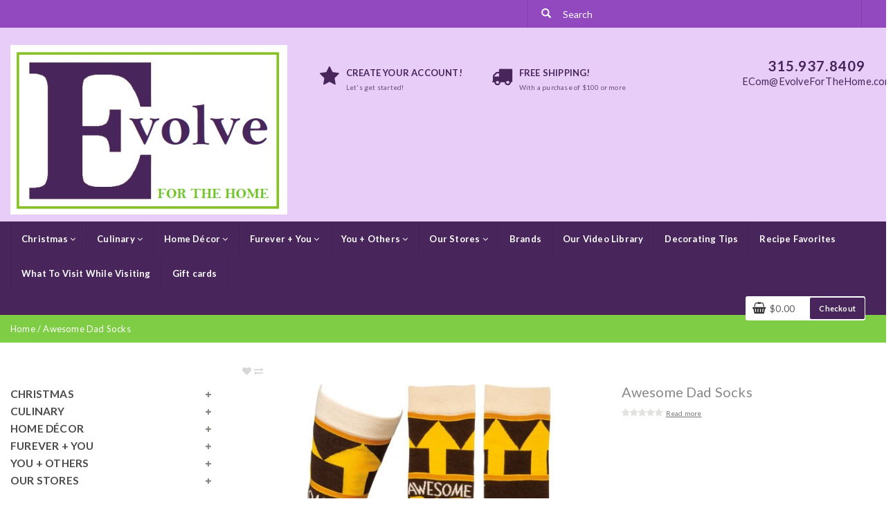

--- FILE ---
content_type: text/html;charset=utf-8
request_url: https://www.evolveforthehomeonline.com/socks-awesome-dad.html
body_size: 14907
content:
<!DOCTYPE html>
<html lang="us">
  
  <head>
    <meta charset="utf-8"/>
<!-- [START] 'blocks/head.rain' -->
<!--

  (c) 2008-2026 Lightspeed Netherlands B.V.
  http://www.lightspeedhq.com
  Generated: 30-01-2026 @ 08:29:35

-->
<link rel="canonical" href="https://www.evolveforthehomeonline.com/socks-awesome-dad.html"/>
<link rel="alternate" href="https://www.evolveforthehomeonline.com/index.rss" type="application/rss+xml" title="New products"/>
<meta name="robots" content="noodp,noydir"/>
<meta property="og:url" content="https://www.evolveforthehomeonline.com/socks-awesome-dad.html?source=facebook"/>
<meta property="og:site_name" content="Evolve For The Home Online"/>
<meta property="og:title" content="Awesome Dad Socks"/>
<meta property="og:description" content="Awesome Dad Socks are fun novelty socks made from a comfy and long-wearing blend of cotton, nylon and spandex and featuring woven designs. Machine-washable. One"/>
<meta property="og:image" content="https://cdn.shoplightspeed.com/shops/638738/files/34760140/awesome-dad-socks.jpg"/>
<script src="https://cdn.termsfeedtag.com/plugins/pc/v1/51013beffa4248f89d868160c22a2866/plugin.js"></script>
<!--[if lt IE 9]>
<script src="https://cdn.shoplightspeed.com/assets/html5shiv.js?2025-02-20"></script>
<![endif]-->
<!-- [END] 'blocks/head.rain' -->
    <title>Awesome Dad Socks - Evolve For The Home Online</title>
    <meta name="description" content="Awesome Dad Socks are fun novelty socks made from a comfy and long-wearing blend of cotton, nylon and spandex and featuring woven designs. Machine-washable. One" />
    <meta name="keywords" content="Awesome, Dad, Socks, Christmas, holiday, year round Christmas store, stocking stuffers, Christmas ornaments, Christmas decorations, home décor, Christmas collectables, Christmas figurines, gourmet food, personal gifts, pet themed gifts, personal acc" />
    <meta http-equiv="X-UA-Compatible" content="IE=edge">
    <meta name="viewport" content="width=device-width, initial-scale=1, maximum-scale=1">
    <meta name="apple-mobile-web-app-capable" content="yes">
    <meta name="apple-mobile-web-app-status-bar-style" content="black">
    <!-- REMARKETING TAG -->
            
<script>
var google_tag_params = {
ecomm_prodid: '40934941',
ecomm_pagetype: 'product',
ecomm_totalvalue: 7.50,
};
</script>

<script>
dataLayer = [{
  google_tag_params: window.google_tag_params
}];
</script>

 <!-- /REMARKETING TAG -->
    <link rel="shortcut icon" href="https://cdn.shoplightspeed.com/shops/638738/themes/7355/v/929815/assets/favicon.ico?20240319042751" type="image/x-icon" />    
    
                <link rel="stylesheet" href="//fonts.googleapis.com/css?family=Lato:400,700" type="text/css" />
        
    <link rel="stylesheet" href="//maxcdn.bootstrapcdn.com/font-awesome/4.6.1/css/font-awesome.min.css">       
    <link rel="stylesheet" href="https://cdn.shoplightspeed.com/assets/gui-2-0.css?2025-02-20" />
    <link rel="stylesheet" href="https://cdn.shoplightspeed.com/assets/gui-responsive-2-0.css?2025-02-20" />
    <link rel="stylesheet" href="//maxcdn.bootstrapcdn.com/bootstrap/3.3.7/css/bootstrap.min.css" />
    <link rel="stylesheet" href="https://cdn.shoplightspeed.com/shops/638738/themes/7355/assets/stylesheet.css?20251226155652202009081115091" />
    <link rel="stylesheet" href="https://cdn.shoplightspeed.com/shops/638738/themes/7355/assets/settings.css?2025122615565220200908111509" />
    <link rel="stylesheet" href="https://cdn.shoplightspeed.com/shops/638738/themes/7355/assets/custom.css?2025122615565220200908111509" />
    <link rel="stylesheet" href="https://cdn.shoplightspeed.com/shops/638738/themes/7355/assets/owl-carousel.css?2025122615565220200908111509" />  
    <script src="https://cdn.shoplightspeed.com/assets/jquery-1-9-1.js?2025-02-20"></script>
    <script src="https://cdn.shoplightspeed.com/assets/gui.js?2025-02-20"></script>  
    <script src="https://cdn.shoplightspeed.com/shops/638738/themes/7355/assets/jquery-ui-1-10-1.js?2025122615565220200908111509"></script>
  	<script src="https://cdn.shoplightspeed.com/shops/638738/themes/7355/assets/owl-carousel.js?2025122615565220200908111509"></script>
		    <script src="//cdnjs.cloudflare.com/ajax/libs/fancybox/3.2.5/jquery.fancybox.min.js"></script> 
    <link rel="stylesheet" href="//cdnjs.cloudflare.com/ajax/libs/fancybox/3.2.5/jquery.fancybox.min.css" /> 
    <script src="https://cdn.shoplightspeed.com/shops/638738/themes/7355/assets/jquery-countdown-min.js?2025122615565220200908111509"></script>
          </head>
<body>  
    
    <!-- HEADER -->
    <header>  
  
  <div class="mobile-topbar visible-xs">
    <div class="container-fluid ">
      <div class="row">
        <div class="col-xs-1 navbar-header">
          <button type="button" class="navbar-toggle collapsed" data-toggle="collapse" data-target="#navbar" aria-expanded="false" aria-controls="navbar">
            <span class="sr-only">Toggle navigation</span><span class="icon-bar"></span><span class="icon-bar"></span><span class="icon-bar"></span>
          </button>
        </div>
    		<div class="col-xs-7 col-xs-push-1 logo">
          <a href="https://www.evolveforthehomeonline.com/" title="Evolve For The Home Online"><img src="https://cdn.shoplightspeed.com/shops/638738/themes/7355/v/928999/assets/logo-mobile.png?20240313162419" alt="Evolve For The Home Online" /></a>
        </div>       
    		<div class="col-xs-3 paddingsm pull-right text-right cart">
          <a href="#"><i class="glyphicon glyphicon-search font-md margright"></i></a>
       		<a href="https://www.evolveforthehomeonline.com/cart/" title="My cart" class=""><i class="fa fa-shopping-cart font-md"></i> <span class="cart-total-quantity">0</span> </a>	 
      	</div>
        <div id="search" style="display:none;">
         <form role="search" action="https://www.evolveforthehomeonline.com/search/" method="get" id="form_search1">
              <input type="text" autocomplete="off" placeholder="Search" name="q" id="srch1">              
          </form>
          <a href="#" class="close"><i class="fa fa-times" aria-hidden="true"></i></a>
        </div>
      </div>
    </div>
  </div>
  
  <div class="topbar hidden-xs">
    <div class="container-fluid">
      
      <div class="row">
        <div class="col-sm-7">
          
                     <div class="hidden-sm">
                      	                     </div>
        </div>  
        <div class="col-sm-5 hidden-xs">
         <div class="search">
           <form role="search" action="https://www.evolveforthehomeonline.com/search/" method="get" id="form_search">
             <input type="text" class="form-control" autocomplete="off" placeholder="Search" name="q" id="srch">              
             <button class="btn" type="submit" title="Search" onclick="$('#form_search').submit();"><span class="glyphicon glyphicon-search"></span></button>
             <div class="autocomplete">
               <div class="arrow"></div>
               <div class="products-livesearch"></div>
               <div class="more"><a href="#">View all results <span>(0)</span></a></div>
               <div class="notfound">No products found...</div>
            </div>
           </form>
        </div>           
        </div>
      </div>
      
    </div>
  </div>
  
  <div class="mainbar paddingsm hidden-xs">
    <div class="container-fluid">

        <div class="col-xs-12 col-sm-4 nopaddingl">
          <div class="logo">
            <a href="https://www.evolveforthehomeonline.com/" title="Evolve For The Home Online"><img src="https://cdn.shoplightspeed.com/shops/638738/themes/7355/v/913331/assets/logo.png?20240210170237" alt="Evolve For The Home Online" /></a>
          </div>
        </div>
        <div class="col-md-6 paddingmd hidden-xs hidden-sm hidden-md">         
        	       
            <div class="col-xs-5 usp"><span class="fa icon-usp font-xl fa-star"></span><a href="https://evolved-home-furnishings.shoplightspeed.com/account/register/"><span class="uppercase"><strong>CREATE YOUR ACCOUNT!</strong></span><span class="font-xs">Let&#039;s get started!</span></a></div>
            <div class="col-xs-5 usp"><span class="fa icon-usp font-xl fa-truck"></span><a href="https://www.evolveforthehomeonline.com/service/shipping-returns"><span class="uppercase"><strong>FREE Shipping!</strong></span><span class="font-xs">With a purchase of $100 or more</span></a></div>   
        	   
        </div>        
        <div class="col-sm-4 col-lg-2 paddingmd hidden-xs text-right">
          <a href="tel:315.937.8409"><span class="font-xl spacing"><strong>315.937.8409</strong></span></a><br />
          <a href="/cdn-cgi/l/email-protection#eaafa98587aaaf9c85869c8fac8598be828fa285878fc4898587"><span class="font-md"><span class="__cf_email__" data-cfemail="6520260a082520130a091300230a17310d002d0a08004b060a08">[email&#160;protected]</span></span></a>
        </div>  
        <div class="col-sm-4 paddingmd visible-sm">
         <div id="cartContainer" class="cart-container hidden-xs">
          <div class="cart"><i class="fa fa-shopping-basket"></i>$0.00 <a href="https://www.evolveforthehomeonline.com/cart/" class="btn btn-view">Checkout</a></div>
            <div class="view-cart col-md-3">
              <div class="paddingbot font-md"><strong>Cart</strong></div>
               
                <div class="total col-xs-12 paddingcustomtb ">
                 <div class="col-xs-6 nopadding font-md"> Grand total: </div>
                 <div class="col-xs-4 pull-right">
                   <div class="price-tax font-xs pull-right">Excl. tax </div>                    
                    <span class="pull-right font-md"><strong>$0.00</strong></span>            
                 </div>
                 <a href="https://www.evolveforthehomeonline.com/cart/" class="btn btn-md btn-shop pull-right">Checkout</a>      
                </div>
              </div>
            <div class="cartshadow"></div>          
         </div>  
        </div>
      
   </div>
</div>
  
	<div class="menubar" id="stickynav">
  	<div class="container-fluid">
 	 			<nav class="col-xs-12 nopadding">
  
  <div id="navbar" class="collapse navbar-collapse nopaddingl nopaddingxs">
    
        <ul class="nav navbar-nav">   
            <li class=" dropdown yamm-fw"> 
        <span class="togglesub dropdown-toggle" data-toggle="dropdown" role="button" aria-expanded="false"><i class="fa fa-plus visible-xs" aria-hidden="true"></i></span><a title="Christmas" href="https://www.evolveforthehomeonline.com/christmas/" class="sub1"> Christmas <i class="fa fa-angle-down hidden-xs hidden-sm" aria-hidden="true"></i></a>
              
                <ul class="dropdown-menu depth1" role="menu">
                        	<li>  
                <span class="togglesubsub dropdown-toggle visible-xs" data-toggle="dropdown" role="button" aria-expanded="false"><i class="fa fa-plus" aria-hidden="true"></i></span><a title="Department 56 Villages" href="https://www.evolveforthehomeonline.com/christmas/department-56-villages/" class="subtitel  subs">Department 56 Villages</a>
                                  <ul class="dropdown-menu">
                                        <li class="">
                      <a href="https://www.evolveforthehomeonline.com/christmas/department-56-villages/christmas-in-the-city-series/" title="Christmas in the City Series">Christmas in the City Series</a>
                    </li>
                                        <li class="">
                      <a href="https://www.evolveforthehomeonline.com/christmas/department-56-villages/snow-village-halloween/" title="Snow Village Halloween">Snow Village Halloween</a>
                    </li>
                                        <li class="">
                      <a href="https://www.evolveforthehomeonline.com/christmas/department-56-villages/north-pole-series/" title="North Pole Series">North Pole Series</a>
                    </li>
                                        <li class="">
                      <a href="https://www.evolveforthehomeonline.com/christmas/department-56-villages/the-original-snow-village/" title="The Original Snow Village">The Original Snow Village</a>
                    </li>
                                        <li class="">
                      <a href="https://www.evolveforthehomeonline.com/christmas/department-56-villages/halloween-cross-product-accessories/" title="Halloween Cross Product Accessories">Halloween Cross Product Accessories</a>
                    </li>
                                        <li class="">
                      <a href="https://www.evolveforthehomeonline.com/christmas/department-56-villages/disney-village-halloween-christmas/" title="Disney Village Halloween &amp; Christmas">Disney Village Halloween &amp; Christmas</a>
                    </li>
                                        <li class="">
                      <a href="https://www.evolveforthehomeonline.com/christmas/department-56-villages/grinch-village/" title="Grinch Village">Grinch Village</a>
                    </li>
                                        <li class="">
                      <a href="https://www.evolveforthehomeonline.com/christmas/department-56-villages/harry-potter-village/" title="Harry Potter Village">Harry Potter Village</a>
                    </li>
                                        <li class="">
                      <a href="https://www.evolveforthehomeonline.com/christmas/department-56-villages/nightmare-before-christmas-village/" title="Nightmare Before Christmas Village">Nightmare Before Christmas Village</a>
                    </li>
                                        <li class="">
                      <a href="https://www.evolveforthehomeonline.com/christmas/department-56-villages/cross-product-accessories/" title="Cross Product Accessories">Cross Product Accessories</a>
                    </li>
                                        <li class="">
                      <a href="https://www.evolveforthehomeonline.com/christmas/department-56-villages/hot-properties-village/" title="Hot Properties Village">Hot Properties Village</a>
                    </li>
                                        <li class="">
                      <a href="https://www.evolveforthehomeonline.com/christmas/department-56-villages/dickens-village-series/" title="Dickens&#039; Village Series">Dickens&#039; Village Series</a>
                    </li>
                      
                  </ul>
       				          		 </li> 
                        	<li>  
                <span class="togglesubsub dropdown-toggle visible-xs" data-toggle="dropdown" role="button" aria-expanded="false"><i class="fa fa-plus" aria-hidden="true"></i></span><a title="Christmas Ornaments" href="https://www.evolveforthehomeonline.com/christmas/christmas-ornaments/" class="subtitel  subs">Christmas Ornaments</a>
                                  <ul class="dropdown-menu">
                                        <li class="">
                      <a href="https://www.evolveforthehomeonline.com/christmas/christmas-ornaments/animals-pets/" title="Animals &amp; Pets">Animals &amp; Pets</a>
                    </li>
                                        <li class="">
                      <a href="https://www.evolveforthehomeonline.com/christmas/christmas-ornaments/baby-new-parents/" title="Baby &amp; New Parents">Baby &amp; New Parents</a>
                    </li>
                                        <li class="">
                      <a href="https://www.evolveforthehomeonline.com/christmas/christmas-ornaments/farm-garden/" title="Farm &amp; Garden">Farm &amp; Garden</a>
                    </li>
                                        <li class="">
                      <a href="https://www.evolveforthehomeonline.com/christmas/christmas-ornaments/food-beverage/" title="Food &amp; Beverage">Food &amp; Beverage</a>
                    </li>
                                        <li class="">
                      <a href="https://www.evolveforthehomeonline.com/christmas/christmas-ornaments/outdoor/" title="Outdoor">Outdoor</a>
                    </li>
                                        <li class="">
                      <a href="https://www.evolveforthehomeonline.com/christmas/christmas-ornaments/santa/" title="Santa">Santa</a>
                    </li>
                                        <li class="">
                      <a href="https://www.evolveforthehomeonline.com/christmas/christmas-ornaments/wintery/" title="Wintery">Wintery</a>
                    </li>
                                        <li class="">
                      <a href="https://www.evolveforthehomeonline.com/christmas/christmas-ornaments/music-literature-the-arts/" title="Music, Literature &amp; the Arts">Music, Literature &amp; the Arts</a>
                    </li>
                                        <li class="">
                      <a href="https://www.evolveforthehomeonline.com/christmas/christmas-ornaments/gnomes-elves/" title="Gnomes &amp; Elves">Gnomes &amp; Elves</a>
                    </li>
                                        <li class="">
                      <a href="https://www.evolveforthehomeonline.com/christmas/christmas-ornaments/in-memory/" title="In Memory">In Memory</a>
                    </li>
                                        <li class="">
                      <a href="https://www.evolveforthehomeonline.com/christmas/christmas-ornaments/general/" title="General">General</a>
                    </li>
                                        <li class="">
                      <a href="https://www.evolveforthehomeonline.com/christmas/christmas-ornaments/religious/" title="Religious">Religious</a>
                    </li>
                                        <li class="">
                      <a href="https://www.evolveforthehomeonline.com/christmas/christmas-ornaments/snowman/" title="Snowman">Snowman</a>
                    </li>
                                        <li class="">
                      <a href="https://www.evolveforthehomeonline.com/christmas/christmas-ornaments/angels/" title="Angels">Angels</a>
                    </li>
                                        <li class="">
                      <a href="https://www.evolveforthehomeonline.com/christmas/christmas-ornaments/personalized-ornaments/" title="Personalized Ornaments">Personalized Ornaments</a>
                    </li>
                                        <li class="">
                      <a href="https://www.evolveforthehomeonline.com/christmas/christmas-ornaments/holiday-theme/" title="Holiday Theme">Holiday Theme</a>
                    </li>
                                        <li class="">
                      <a href="https://www.evolveforthehomeonline.com/christmas/christmas-ornaments/previous-years/" title="Previous Years">Previous Years</a>
                    </li>
                                        <li class="">
                      <a href="https://www.evolveforthehomeonline.com/christmas/christmas-ornaments/figurine-ornaments/" title="Figurine Ornaments">Figurine Ornaments</a>
                    </li>
                                        <li class="">
                      <a href="https://www.evolveforthehomeonline.com/christmas/christmas-ornaments/movie-cartoon-characters/" title="Movie &amp; Cartoon Characters">Movie &amp; Cartoon Characters</a>
                    </li>
                      
                  </ul>
       				          		 </li> 
                        	<li>  
                <span class="togglesubsub dropdown-toggle visible-xs" data-toggle="dropdown" role="button" aria-expanded="false"><i class="fa fa-plus" aria-hidden="true"></i></span><a title="Christmas Figurines" href="https://www.evolveforthehomeonline.com/christmas/christmas-figurines/" class="subtitel  subs">Christmas Figurines</a>
                                  <ul class="dropdown-menu">
                                        <li class="">
                      <a href="https://www.evolveforthehomeonline.com/christmas/christmas-figurines/possible-dreams-collection/" title="Possible Dreams Collection">Possible Dreams Collection</a>
                    </li>
                                        <li class="">
                      <a href="https://www.evolveforthehomeonline.com/christmas/christmas-figurines/santa-figurines/" title="Santa Figurines">Santa Figurines</a>
                    </li>
                                        <li class="">
                      <a href="https://www.evolveforthehomeonline.com/christmas/christmas-figurines/snowbabies-and-snowpinions-collection/" title="Snowbabies and Snowpinions Collection">Snowbabies and Snowpinions Collection</a>
                    </li>
                                        <li class="">
                      <a href="https://www.evolveforthehomeonline.com/christmas/christmas-figurines/gnomes/" title="Gnomes">Gnomes</a>
                    </li>
                                        <li class="">
                      <a href="https://www.evolveforthehomeonline.com/christmas/christmas-figurines/snowmen/" title="Snowmen">Snowmen</a>
                    </li>
                                        <li class="">
                      <a href="https://www.evolveforthehomeonline.com/christmas/christmas-figurines/toy-soldiers-nutcrackers/" title="Toy Soldiers &amp; Nutcrackers">Toy Soldiers &amp; Nutcrackers</a>
                    </li>
                                        <li class="">
                      <a href="https://www.evolveforthehomeonline.com/christmas/christmas-figurines/movie-cartoon-characters/" title="Movie &amp; Cartoon Characters">Movie &amp; Cartoon Characters</a>
                    </li>
                                        <li class="">
                      <a href="https://www.evolveforthehomeonline.com/christmas/christmas-figurines/general/" title="General">General</a>
                    </li>
                                        <li class="">
                      <a href="https://www.evolveforthehomeonline.com/christmas/christmas-figurines/angels-religious/" title="Angels &amp; Religious">Angels &amp; Religious</a>
                    </li>
                                        <li class="">
                      <a href="https://www.evolveforthehomeonline.com/christmas/christmas-figurines/fairies-animals-nature/" title="Fairies, Animals &amp; Nature">Fairies, Animals &amp; Nature</a>
                    </li>
                      
                  </ul>
       				          		 </li> 
                        	<li>  
                <span class="togglesubsub dropdown-toggle visible-xs" data-toggle="dropdown" role="button" aria-expanded="false"><i class="fa fa-plus" aria-hidden="true"></i></span><a title="Nativity Figurines &amp; Accessories" href="https://www.evolveforthehomeonline.com/christmas/nativity-figurines-accessories/" class="subtitel  subs">Nativity Figurines &amp; Accessories</a>
                                  <ul class="dropdown-menu">
                                        <li class="">
                      <a href="https://www.evolveforthehomeonline.com/christmas/nativity-figurines-accessories/fontanini-collection/" title="Fontanini Collection">Fontanini Collection</a>
                    </li>
                      
                  </ul>
       				          		 </li> 
                        	<li>  
                <a title="Christmas Books" href="https://www.evolveforthehomeonline.com/christmas/christmas-books/" class="subtitel  ">Christmas Books</a>
                         		 </li> 
                        	<li>  
                <span class="togglesubsub dropdown-toggle visible-xs" data-toggle="dropdown" role="button" aria-expanded="false"><i class="fa fa-plus" aria-hidden="true"></i></span><a title="Personal Gifts" href="https://www.evolveforthehomeonline.com/christmas/personal-gifts/" class="subtitel  subs">Personal Gifts</a>
                                  <ul class="dropdown-menu">
                                        <li class="">
                      <a href="https://www.evolveforthehomeonline.com/christmas/personal-gifts/novelty-christmas-socks/" title="Novelty Christmas Socks">Novelty Christmas Socks</a>
                    </li>
                                        <li class="">
                      <a href="https://www.evolveforthehomeonline.com/christmas/personal-gifts/art-hearts/" title="Art Hearts">Art Hearts</a>
                    </li>
                      
                  </ul>
       				          		 </li> 
                        	<li>  
                <span class="togglesubsub dropdown-toggle visible-xs" data-toggle="dropdown" role="button" aria-expanded="false"><i class="fa fa-plus" aria-hidden="true"></i></span><a title="Tree Accessories" href="https://www.evolveforthehomeonline.com/christmas/tree-accessories/" class="subtitel  subs">Tree Accessories</a>
                                  <ul class="dropdown-menu">
                                        <li class="">
                      <a href="https://www.evolveforthehomeonline.com/christmas/tree-accessories/toppers/" title="Toppers">Toppers</a>
                    </li>
                      
                  </ul>
       				          		 </li> 
                        	<li>  
                <span class="togglesubsub dropdown-toggle visible-xs" data-toggle="dropdown" role="button" aria-expanded="false"><i class="fa fa-plus" aria-hidden="true"></i></span><a title="Christmas Home Décor" href="https://www.evolveforthehomeonline.com/christmas/christmas-home-decor/" class="subtitel  subs">Christmas Home Décor</a>
                                  <ul class="dropdown-menu">
                                        <li class="">
                      <a href="https://www.evolveforthehomeonline.com/christmas/christmas-home-decor/candle-holders/" title="Candle &amp; Holders">Candle &amp; Holders</a>
                    </li>
                                        <li class="">
                      <a href="https://www.evolveforthehomeonline.com/christmas/christmas-home-decor/throws-pillows/" title="Throws &amp; Pillows">Throws &amp; Pillows</a>
                    </li>
                                        <li class="">
                      <a href="https://www.evolveforthehomeonline.com/christmas/christmas-home-decor/hanging-standing-signs-art/" title="Hanging &amp; Standing Signs &amp; Art">Hanging &amp; Standing Signs &amp; Art</a>
                    </li>
                                        <li class="">
                      <a href="https://www.evolveforthehomeonline.com/christmas/christmas-home-decor/stand-alone/" title="Stand Alone">Stand Alone</a>
                    </li>
                                        <li class="">
                      <a href="https://www.evolveforthehomeonline.com/christmas/christmas-home-decor/night-lights/" title="Night Lights">Night Lights</a>
                    </li>
                                        <li class="">
                      <a href="https://www.evolveforthehomeonline.com/christmas/christmas-home-decor/shadow-boxes/" title="Shadow Boxes">Shadow Boxes</a>
                    </li>
                      
                  </ul>
       				          		 </li> 
                        	<li>  
                <span class="togglesubsub dropdown-toggle visible-xs" data-toggle="dropdown" role="button" aria-expanded="false"><i class="fa fa-plus" aria-hidden="true"></i></span><a title="Christmas Kitchen" href="https://www.evolveforthehomeonline.com/christmas/christmas-kitchen/" class="subtitel  subs">Christmas Kitchen</a>
                                  <ul class="dropdown-menu">
                                        <li class="">
                      <a href="https://www.evolveforthehomeonline.com/christmas/christmas-kitchen/aprons-kitchen-boa/" title="Aprons &amp; Kitchen Boa®">Aprons &amp; Kitchen Boa®</a>
                    </li>
                                        <li class="">
                      <a href="https://www.evolveforthehomeonline.com/christmas/christmas-kitchen/servingware-accessories/" title="Servingware &amp; Accessories">Servingware &amp; Accessories</a>
                    </li>
                                        <li class="">
                      <a href="https://www.evolveforthehomeonline.com/christmas/christmas-kitchen/cups-mugs/" title="Cups &amp; Mugs">Cups &amp; Mugs</a>
                    </li>
                      
                  </ul>
       				          		 </li> 
                    </ul>
                
      </li>
            <li class=" dropdown yamm-fw"> 
        <span class="togglesub dropdown-toggle" data-toggle="dropdown" role="button" aria-expanded="false"><i class="fa fa-plus visible-xs" aria-hidden="true"></i></span><a title="Culinary" href="https://www.evolveforthehomeonline.com/culinary/" class="sub1"> Culinary <i class="fa fa-angle-down hidden-xs hidden-sm" aria-hidden="true"></i></a>
              
                <ul class="dropdown-menu depth1" role="menu">
                        	<li>  
                <a title="Dressings &amp; Oils" href="https://www.evolveforthehomeonline.com/culinary/dressings-oils/" class="subtitel  ">Dressings &amp; Oils</a>
                         		 </li> 
                        	<li>  
                <span class="togglesubsub dropdown-toggle visible-xs" data-toggle="dropdown" role="button" aria-expanded="false"><i class="fa fa-plus" aria-hidden="true"></i></span><a title="Condiments" href="https://www.evolveforthehomeonline.com/culinary/condiments/" class="subtitel  subs">Condiments</a>
                                  <ul class="dropdown-menu">
                                        <li class="">
                      <a href="https://www.evolveforthehomeonline.com/culinary/condiments/ketchups-mustards/" title="Ketchups &amp; Mustards">Ketchups &amp; Mustards</a>
                    </li>
                                        <li class="">
                      <a href="https://www.evolveforthehomeonline.com/culinary/condiments/relishes/" title="Relishes">Relishes</a>
                    </li>
                                        <li class="">
                      <a href="https://www.evolveforthehomeonline.com/culinary/condiments/aioli/" title="Aioli">Aioli</a>
                    </li>
                                        <li class="">
                      <a href="https://www.evolveforthehomeonline.com/culinary/condiments/spreads/" title="Spreads">Spreads</a>
                    </li>
                      
                  </ul>
       				          		 </li> 
                        	<li>  
                <span class="togglesubsub dropdown-toggle visible-xs" data-toggle="dropdown" role="button" aria-expanded="false"><i class="fa fa-plus" aria-hidden="true"></i></span><a title="Sauces" href="https://www.evolveforthehomeonline.com/culinary/sauces/" class="subtitel  subs">Sauces</a>
                                  <ul class="dropdown-menu">
                                        <li class="">
                      <a href="https://www.evolveforthehomeonline.com/culinary/sauces/hot-grille/" title="Hot &amp; Grille">Hot &amp; Grille</a>
                    </li>
                                        <li class="">
                      <a href="https://www.evolveforthehomeonline.com/culinary/sauces/fruit-berry/" title="Fruit &amp; Berry">Fruit &amp; Berry</a>
                    </li>
                      
                  </ul>
       				          		 </li> 
                        	<li>  
                <a title="Cookies, Pretzels, Chips &amp; Snacks" href="https://www.evolveforthehomeonline.com/culinary/cookies-pretzels-chips-snacks/" class="subtitel  ">Cookies, Pretzels, Chips &amp; Snacks</a>
                         		 </li> 
                        	<li>  
                <a title="Jams, Jellies &amp; Spreads" href="https://www.evolveforthehomeonline.com/culinary/jams-jellies-spreads/" class="subtitel  ">Jams, Jellies &amp; Spreads</a>
                         		 </li> 
                        	<li>  
                <a title="Cherries" href="https://www.evolveforthehomeonline.com/culinary/cherries/" class="subtitel  ">Cherries</a>
                         		 </li> 
                        	<li>  
                <a title="Vegetables" href="https://www.evolveforthehomeonline.com/culinary/vegetables/" class="subtitel  ">Vegetables</a>
                         		 </li> 
                        	<li>  
                <a title="Olives" href="https://www.evolveforthehomeonline.com/culinary/olives/" class="subtitel  ">Olives</a>
                         		 </li> 
                        	<li>  
                <span class="togglesubsub dropdown-toggle visible-xs" data-toggle="dropdown" role="button" aria-expanded="false"><i class="fa fa-plus" aria-hidden="true"></i></span><a title="Mixes &amp; Batters" href="https://www.evolveforthehomeonline.com/culinary/mixes-batters/" class="subtitel  subs">Mixes &amp; Batters</a>
                                  <ul class="dropdown-menu">
                                        <li class="">
                      <a href="https://www.evolveforthehomeonline.com/culinary/mixes-batters/breads-muffins-breakfast-dessert/" title="Breads, Muffins, Breakfast &amp; Dessert">Breads, Muffins, Breakfast &amp; Dessert</a>
                    </li>
                      
                  </ul>
       				          		 </li> 
                        	<li>  
                <a title="Dessert Sauces &amp; Toppings" href="https://www.evolveforthehomeonline.com/culinary/dessert-sauces-toppings/" class="subtitel  ">Dessert Sauces &amp; Toppings</a>
                         		 </li> 
                        	<li>  
                <a title="Dips &amp; Salsas" href="https://www.evolveforthehomeonline.com/culinary/dips-salsas/" class="subtitel  ">Dips &amp; Salsas</a>
                         		 </li> 
                        	<li>  
                <a title="Drink Mixes" href="https://www.evolveforthehomeonline.com/culinary/drink-mixes/" class="subtitel  ">Drink Mixes</a>
                         		 </li> 
                        	<li>  
                <a title="Spices &amp; Rubs" href="https://www.evolveforthehomeonline.com/culinary/spices-rubs/" class="subtitel  ">Spices &amp; Rubs</a>
                         		 </li> 
                        	<li>  
                <a title="In-Store Pick Up Information" href="https://www.evolveforthehomeonline.com/culinary/in-store-pick-up-information/" class="subtitel  ">In-Store Pick Up Information</a>
                         		 </li> 
                    </ul>
                
      </li>
            <li class=" dropdown yamm-fw"> 
        <span class="togglesub dropdown-toggle" data-toggle="dropdown" role="button" aria-expanded="false"><i class="fa fa-plus visible-xs" aria-hidden="true"></i></span><a title="Home Décor" href="https://www.evolveforthehomeonline.com/home-decor/" class="sub1"> Home Décor <i class="fa fa-angle-down hidden-xs hidden-sm" aria-hidden="true"></i></a>
              
                <ul class="dropdown-menu depth1" role="menu">
                        	<li>  
                <span class="togglesubsub dropdown-toggle visible-xs" data-toggle="dropdown" role="button" aria-expanded="false"><i class="fa fa-plus" aria-hidden="true"></i></span><a title="Individual Accents" href="https://www.evolveforthehomeonline.com/home-decor/individual-accents/" class="subtitel  subs">Individual Accents</a>
                                  <ul class="dropdown-menu">
                                        <li class="">
                      <a href="https://www.evolveforthehomeonline.com/home-decor/individual-accents/orbs-globes/" title="Orbs &amp; Globes">Orbs &amp; Globes</a>
                    </li>
                                        <li class="">
                      <a href="https://www.evolveforthehomeonline.com/home-decor/individual-accents/plaques-signs/" title="Plaques &amp; Signs">Plaques &amp; Signs</a>
                    </li>
                                        <li class="">
                      <a href="https://www.evolveforthehomeonline.com/home-decor/individual-accents/night-lights/" title="Night Lights">Night Lights</a>
                    </li>
                                        <li class="">
                      <a href="https://www.evolveforthehomeonline.com/home-decor/individual-accents/keepsake-memory-boxes/" title="Keepsake &amp; Memory Boxes">Keepsake &amp; Memory Boxes</a>
                    </li>
                                        <li class="">
                      <a href="https://www.evolveforthehomeonline.com/home-decor/individual-accents/shadow-boxes/" title="Shadow Boxes">Shadow Boxes</a>
                    </li>
                      
                  </ul>
       				          		 </li> 
                        	<li>  
                <span class="togglesubsub dropdown-toggle visible-xs" data-toggle="dropdown" role="button" aria-expanded="false"><i class="fa fa-plus" aria-hidden="true"></i></span><a title="Figurines" href="https://www.evolveforthehomeonline.com/home-decor/figurines/" class="subtitel  subs">Figurines</a>
                                  <ul class="dropdown-menu">
                                        <li class="">
                      <a href="https://www.evolveforthehomeonline.com/home-decor/figurines/valentines-day-couples-figurines/" title="Valentine&#039;s Day &amp; Couples Figurines">Valentine&#039;s Day &amp; Couples Figurines</a>
                    </li>
                                        <li class="">
                      <a href="https://www.evolveforthehomeonline.com/home-decor/figurines/st-patricks-day-figurines/" title="St. Patrick&#039;s Day Figurines">St. Patrick&#039;s Day Figurines</a>
                    </li>
                                        <li class="">
                      <a href="https://www.evolveforthehomeonline.com/home-decor/figurines/spring-easter-figurines/" title="Spring &amp; Easter Figurines">Spring &amp; Easter Figurines</a>
                    </li>
                                        <li class="">
                      <a href="https://www.evolveforthehomeonline.com/home-decor/figurines/patriotic-national-figurines/" title="Patriotic &amp; National Figurines">Patriotic &amp; National Figurines</a>
                    </li>
                                        <li class="">
                      <a href="https://www.evolveforthehomeonline.com/home-decor/figurines/halloween-figurines/" title="Halloween Figurines">Halloween Figurines</a>
                    </li>
                                        <li class="">
                      <a href="https://www.evolveforthehomeonline.com/home-decor/figurines/fall-figurines/" title="Fall Figurines">Fall Figurines</a>
                    </li>
                                        <li class="">
                      <a href="https://www.evolveforthehomeonline.com/home-decor/figurines/general-figurines/" title="General Figurines">General Figurines</a>
                    </li>
                      
                  </ul>
       				          		 </li> 
                        	<li>  
                <a title="Candles &amp; Ambiance" href="https://www.evolveforthehomeonline.com/home-decor/candles-ambiance/" class="subtitel  ">Candles &amp; Ambiance</a>
                         		 </li> 
                        	<li>  
                <a title="Frames" href="https://www.evolveforthehomeonline.com/home-decor/frames/" class="subtitel  ">Frames</a>
                         		 </li> 
                        	<li>  
                <a title="Wall Art" href="https://www.evolveforthehomeonline.com/home-decor/wall-art/" class="subtitel  ">Wall Art</a>
                         		 </li> 
                        	<li>  
                <a title="Home Keeping" href="https://www.evolveforthehomeonline.com/home-decor/home-keeping/" class="subtitel  ">Home Keeping</a>
                         		 </li> 
                    </ul>
                
      </li>
            <li class=" dropdown yamm-fw"> 
        <span class="togglesub dropdown-toggle" data-toggle="dropdown" role="button" aria-expanded="false"><i class="fa fa-plus visible-xs" aria-hidden="true"></i></span><a title="Furever + You" href="https://www.evolveforthehomeonline.com/furever-you/" class="sub1"> Furever + You <i class="fa fa-angle-down hidden-xs hidden-sm" aria-hidden="true"></i></a>
              
                <ul class="dropdown-menu depth1" role="menu">
                        	<li>  
                <a title="PJ Bottoms" href="https://www.evolveforthehomeonline.com/furever-you/pj-bottoms/" class="subtitel  ">PJ Bottoms</a>
                         		 </li> 
                        	<li>  
                <a title="Slippers" href="https://www.evolveforthehomeonline.com/furever-you/slippers/" class="subtitel  ">Slippers</a>
                         		 </li> 
                        	<li>  
                <a title="Novelty Pet Socks" href="https://www.evolveforthehomeonline.com/furever-you/novelty-pet-socks/" class="subtitel  ">Novelty Pet Socks</a>
                         		 </li> 
                        	<li>  
                <a title="Keepsake &amp; Memory Boxes" href="https://www.evolveforthehomeonline.com/furever-you/keepsake-memory-boxes/" class="subtitel  ">Keepsake &amp; Memory Boxes</a>
                         		 </li> 
                    </ul>
                
      </li>
            <li class=" dropdown yamm-fw"> 
        <span class="togglesub dropdown-toggle" data-toggle="dropdown" role="button" aria-expanded="false"><i class="fa fa-plus visible-xs" aria-hidden="true"></i></span><a title="You + Others" href="https://www.evolveforthehomeonline.com/you-others/" class="sub1"> You + Others <i class="fa fa-angle-down hidden-xs hidden-sm" aria-hidden="true"></i></a>
              
                <ul class="dropdown-menu depth1" role="menu">
                        	<li>  
                <span class="togglesubsub dropdown-toggle visible-xs" data-toggle="dropdown" role="button" aria-expanded="false"><i class="fa fa-plus" aria-hidden="true"></i></span><a title="Bath &amp; Body" href="https://www.evolveforthehomeonline.com/you-others/bath-body/" class="subtitel  subs">Bath &amp; Body</a>
                                  <ul class="dropdown-menu">
                                        <li class="">
                      <a href="https://www.evolveforthehomeonline.com/you-others/bath-body/deodorants/" title="Deodorants">Deodorants</a>
                    </li>
                                        <li class="">
                      <a href="https://www.evolveforthehomeonline.com/you-others/bath-body/soaps-washes/" title="Soaps &amp; Washes">Soaps &amp; Washes</a>
                    </li>
                                        <li class="">
                      <a href="https://www.evolveforthehomeonline.com/you-others/bath-body/lotions-creams-balms/" title="Lotions, Creams &amp; Balms">Lotions, Creams &amp; Balms</a>
                    </li>
                                        <li class="">
                      <a href="https://www.evolveforthehomeonline.com/you-others/bath-body/facial-grooming/" title="Facial &amp; Grooming">Facial &amp; Grooming</a>
                    </li>
                      
                  </ul>
       				          		 </li> 
                        	<li>  
                <a title="Novelty Socks" href="https://www.evolveforthehomeonline.com/you-others/novelty-socks/" class="subtitel  ">Novelty Socks</a>
                         		 </li> 
                        	<li>  
                <a title="Books &amp; Journals" href="https://www.evolveforthehomeonline.com/you-others/books-journals/" class="subtitel  ">Books &amp; Journals</a>
                         		 </li> 
                    </ul>
                
      </li>
            <li class=" dropdown yamm-fw"> 
        <span class="togglesub dropdown-toggle" data-toggle="dropdown" role="button" aria-expanded="false"><i class="fa fa-plus visible-xs" aria-hidden="true"></i></span><a title="Our Stores" href="https://www.evolveforthehomeonline.com/our-stores/" class="sub1"> Our Stores <i class="fa fa-angle-down hidden-xs hidden-sm" aria-hidden="true"></i></a>
              
                <ul class="dropdown-menu depth1" role="menu">
                        	<li>  
                <a title="The Christmas Store of New York" href="https://www.evolveforthehomeonline.com/our-stores/the-christmas-store-of-new-york/" class="subtitel  ">The Christmas Store of New York</a>
                         		 </li> 
                        	<li>  
                <a title="The Mercantile @ Newberry" href="https://www.evolveforthehomeonline.com/our-stores/the-mercantile-at-newberry/" class="subtitel  ">The Mercantile @ Newberry</a>
                         		 </li> 
                        	<li>  
                <a title="LOCK27" href="https://www.evolveforthehomeonline.com/our-stores/lock27/" class="subtitel  ">LOCK27</a>
                         		 </li> 
                    </ul>
                
      </li>
            <li class="visible-xs service"><a href="https://www.evolveforthehomeonline.com/service/"><i class="fa fa-phone"></i> Customer service</a></li>
                <li><a href="https://www.evolveforthehomeonline.com/brands/" class=" single-item" title="Brands">Brands</a></li>
                      <li class=""><a href="https://www.evolveforthehomeonline.com/blogs/our-video-library/">Our Video Library</a></li>
              <li class=""><a href="https://www.evolveforthehomeonline.com/blogs/decorating-tips/">Decorating Tips</a></li>
              <li class=""><a href="https://www.evolveforthehomeonline.com/blogs/our-recipe-favorites/">Recipe Favorites</a></li>
              <li class=""><a href="https://www.evolveforthehomeonline.com/blogs/what-to-visit-while-visiting/">What To Visit While Visiting</a></li>
             
        <li class="item">
  <a class="itemLink" href="https://www.evolveforthehomeonline.com/buy-gift-card/" title="Gift cards">Gift cards</a>
</li>
      
    </ul> 
    
    <div id="cartContainer" class="cart-container top hidden-xs hidden-sm">
      <div class="cart"><i class="fa fa-shopping-basket"></i>$0.00 <a href="https://www.evolveforthehomeonline.com/cart/" class="btn btn-view">Checkout</a></div>
        <div class="view-cart col-md-3">
          <div class="paddingbot font-md"><strong>Cart</strong></div>
           
            <div class="total col-xs-12 paddingcustomtb ">
             <div class="col-xs-6 nopadding font-md"> Grand total: </div>
             <div class="col-xs-4 pull-right">
               <div class="price-tax font-xs pull-right">Excl. tax </div>                    
                <span class="pull-right font-md"><strong>$0.00</strong></span>            
             </div>
             <a href="https://www.evolveforthehomeonline.com/cart/" class="btn btn-md btn-shop pull-right">Checkout</a>      
            </div>
          </div>
        <div class="cartshadow"></div>          
     </div>  
    
  </div>    
</nav> 
  	</div>
	</div>
  
  <div class="breadcrumbs ">
  	<div class="container-fluid">
    	<div class="row">   
        <div class="col-md-12 hidden-xs paddingsm">
          <a href="https://www.evolveforthehomeonline.com/" title="Home">Home</a>
           / <a href="https://www.evolveforthehomeonline.com/socks-awesome-dad.html"  title="Awesome Dad Socks">Awesome Dad Socks</a>        </div>
        <div class="col-xs-12 visible-xs  ">
              
          <div class="pull-left">
                       </div>
        </div>
    	</div>
  	</div>
  </div>
  
	  
</header>     
    <!-- /HEADER -->
    
    <!-- MESSAGES -->
        <!-- /MESSAGES -->
  
  	  
    	<div class="col-md-12 popup-products"></div>
<script data-cfasync="false" src="/cdn-cgi/scripts/5c5dd728/cloudflare-static/email-decode.min.js"></script><script>
  $(document).ready(function(){
     $(".owl-carousel").owlCarousel({
       items:1,
       nav : true, 
       slideSpeed : 300,
       paginationSpeed : 400,
       singleItem:true,  
       responsive: true,
       responsiveRefreshRate : 200,
       responsiveBaseWidth: window,
       margin:0,
     	navText : ["<i class='fa fa-chevron-left'></i>","<i class='fa fa-chevron-right'></i>"] 
    });

    $(".btn-add-review").click(function(){
      $("#review-popup").show();
      $('#review-popup input').focus();
    });
    $("#review-popup .close").click(function(){
      $("#review-popup").hide();
    });
  });
</script>

<div class="sticky-product paddingsm col-xs-12 visible-xs" data-stock-allow_outofstock_sale="" data-stock-level="6">
         
  <div class="col-xs-2 nopadding">
    <img src="https://cdn.shoplightspeed.com/shops/638738/files/34760140/50x50x2/awesome-dad-socks.jpg" alt="Awesome Dad Socks" />
  </div>
  <div class="col-xs-8 font-md nopadding">    
    <strong>Awesome Dad Socks</strong>
    <div class="price">$7.50 USD</div> 
  </div>
  <div class="col-xs-2 nopadding">
    <!--<form action="https://www.evolveforthehomeonline.com/cart/add/67191390/" class="col-xs-12 nopadding" id="product_configure_form" method="post">
      <input type="hidden" name="bundle_id" id="product_configure_bundle_id" value="">
    </form>-->
    <a class="btn btn-shop pull-right popup" data-title="Awesome Dad Socks" data-id=40934941 href="https://www.evolveforthehomeonline.com/cart/add/67191390/"><i class="fa fa-shopping-cart"></i></a>
    <script>
      // Trigger main add to cart form.
      $( '.sticky-product .btn-shop' ).on( 'click touchend', function( e ) {
        e.preventDefault();
        $( '#product_configure_form .btn-shop' ).click();
      } );
    </script>
  </div>
</div>


<div class="productpage container-fluid">  
  <div class="row">
    <div class="col-xs-3 paddinglg hidden-xs hidden-sm">     
      <div class="col-xs-12 nopadding margtop">
  
<script>
 $(document).ready(function() {
    $(".navigation-sidebar li .fa-plus").click(function() {
      $(this).parent().find('.toggle-target').toggle('slow');   
      $(this).parent().find('.fa-minus').toggle('slow');   
      $(this).parent().find('.fa-plus').toggle('slow');   
    });   
    $(".navigation-sidebar .fa-minus").click(function() {
      $(this).parent().find('.toggle-target').toggle('slow');   
      $(this).parent().find('.fa-minus').toggle('slow');   
      $(this).parent().find('.fa-plus').toggle('slow');   
    });
  }); 
</script>
  
<ul class="navigation-sidebar">
    <li ><a href="https://www.evolveforthehomeonline.com/christmas/" title="Christmas" class="toggle"> Christmas</a>  <i class="fa fa-plus font-xs pull-right"></i> <i class="fa fa-minus font-xs pull-right"></i>
        <ul class="toggle-target" >
            <li><a href="https://www.evolveforthehomeonline.com/christmas/department-56-villages/" title="Department 56 Villages" class="font-lighter ">Department 56 Villages</a>
              </li>
            <li><a href="https://www.evolveforthehomeonline.com/christmas/christmas-ornaments/" title="Christmas Ornaments" class="font-lighter ">Christmas Ornaments</a>
              </li>
            <li><a href="https://www.evolveforthehomeonline.com/christmas/christmas-figurines/" title="Christmas Figurines" class="font-lighter ">Christmas Figurines</a>
              </li>
            <li><a href="https://www.evolveforthehomeonline.com/christmas/nativity-figurines-accessories/" title="Nativity Figurines &amp; Accessories" class="font-lighter ">Nativity Figurines &amp; Accessories</a>
              </li>
            <li><a href="https://www.evolveforthehomeonline.com/christmas/christmas-books/" title="Christmas Books" class="font-lighter ">Christmas Books</a>
              </li>
            <li><a href="https://www.evolveforthehomeonline.com/christmas/personal-gifts/" title="Personal Gifts" class="font-lighter ">Personal Gifts</a>
              </li>
            <li><a href="https://www.evolveforthehomeonline.com/christmas/tree-accessories/" title="Tree Accessories" class="font-lighter ">Tree Accessories</a>
              </li>
            <li><a href="https://www.evolveforthehomeonline.com/christmas/christmas-home-decor/" title="Christmas Home Décor" class="font-lighter ">Christmas Home Décor</a>
              </li>
            <li><a href="https://www.evolveforthehomeonline.com/christmas/christmas-kitchen/" title="Christmas Kitchen" class="font-lighter ">Christmas Kitchen</a>
              </li>
          </ul>
      </li>
    <li ><a href="https://www.evolveforthehomeonline.com/culinary/" title="Culinary" class="toggle"> Culinary</a>  <i class="fa fa-plus font-xs pull-right"></i> <i class="fa fa-minus font-xs pull-right"></i>
        <ul class="toggle-target" >
            <li><a href="https://www.evolveforthehomeonline.com/culinary/dressings-oils/" title="Dressings &amp; Oils" class="font-lighter ">Dressings &amp; Oils</a>
              </li>
            <li><a href="https://www.evolveforthehomeonline.com/culinary/condiments/" title="Condiments" class="font-lighter ">Condiments</a>
              </li>
            <li><a href="https://www.evolveforthehomeonline.com/culinary/sauces/" title="Sauces" class="font-lighter ">Sauces</a>
              </li>
            <li><a href="https://www.evolveforthehomeonline.com/culinary/cookies-pretzels-chips-snacks/" title="Cookies, Pretzels, Chips &amp; Snacks" class="font-lighter ">Cookies, Pretzels, Chips &amp; Snacks</a>
              </li>
            <li><a href="https://www.evolveforthehomeonline.com/culinary/jams-jellies-spreads/" title="Jams, Jellies &amp; Spreads" class="font-lighter ">Jams, Jellies &amp; Spreads</a>
              </li>
            <li><a href="https://www.evolveforthehomeonline.com/culinary/cherries/" title="Cherries" class="font-lighter ">Cherries</a>
              </li>
            <li><a href="https://www.evolveforthehomeonline.com/culinary/vegetables/" title="Vegetables" class="font-lighter ">Vegetables</a>
              </li>
            <li><a href="https://www.evolveforthehomeonline.com/culinary/olives/" title="Olives" class="font-lighter ">Olives</a>
              </li>
            <li><a href="https://www.evolveforthehomeonline.com/culinary/mixes-batters/" title="Mixes &amp; Batters" class="font-lighter ">Mixes &amp; Batters</a>
              </li>
            <li><a href="https://www.evolveforthehomeonline.com/culinary/dessert-sauces-toppings/" title="Dessert Sauces &amp; Toppings" class="font-lighter ">Dessert Sauces &amp; Toppings</a>
              </li>
            <li><a href="https://www.evolveforthehomeonline.com/culinary/dips-salsas/" title="Dips &amp; Salsas" class="font-lighter ">Dips &amp; Salsas</a>
              </li>
            <li><a href="https://www.evolveforthehomeonline.com/culinary/drink-mixes/" title="Drink Mixes" class="font-lighter ">Drink Mixes</a>
              </li>
            <li><a href="https://www.evolveforthehomeonline.com/culinary/spices-rubs/" title="Spices &amp; Rubs" class="font-lighter ">Spices &amp; Rubs</a>
              </li>
            <li><a href="https://www.evolveforthehomeonline.com/culinary/in-store-pick-up-information/" title="In-Store Pick Up Information" class="font-lighter ">In-Store Pick Up Information</a>
              </li>
          </ul>
      </li>
    <li ><a href="https://www.evolveforthehomeonline.com/home-decor/" title="Home Décor" class="toggle"> Home Décor</a>  <i class="fa fa-plus font-xs pull-right"></i> <i class="fa fa-minus font-xs pull-right"></i>
        <ul class="toggle-target" >
            <li><a href="https://www.evolveforthehomeonline.com/home-decor/individual-accents/" title="Individual Accents" class="font-lighter ">Individual Accents</a>
              </li>
            <li><a href="https://www.evolveforthehomeonline.com/home-decor/figurines/" title="Figurines" class="font-lighter ">Figurines</a>
              </li>
            <li><a href="https://www.evolveforthehomeonline.com/home-decor/candles-ambiance/" title="Candles &amp; Ambiance" class="font-lighter ">Candles &amp; Ambiance</a>
              </li>
            <li><a href="https://www.evolveforthehomeonline.com/home-decor/frames/" title="Frames" class="font-lighter ">Frames</a>
              </li>
            <li><a href="https://www.evolveforthehomeonline.com/home-decor/wall-art/" title="Wall Art" class="font-lighter ">Wall Art</a>
              </li>
            <li><a href="https://www.evolveforthehomeonline.com/home-decor/home-keeping/" title="Home Keeping" class="font-lighter ">Home Keeping</a>
              </li>
          </ul>
      </li>
    <li ><a href="https://www.evolveforthehomeonline.com/furever-you/" title="Furever + You" class="toggle"> Furever + You</a>  <i class="fa fa-plus font-xs pull-right"></i> <i class="fa fa-minus font-xs pull-right"></i>
        <ul class="toggle-target" >
            <li><a href="https://www.evolveforthehomeonline.com/furever-you/pj-bottoms/" title="PJ Bottoms" class="font-lighter ">PJ Bottoms</a>
              </li>
            <li><a href="https://www.evolveforthehomeonline.com/furever-you/slippers/" title="Slippers" class="font-lighter ">Slippers</a>
              </li>
            <li><a href="https://www.evolveforthehomeonline.com/furever-you/novelty-pet-socks/" title="Novelty Pet Socks" class="font-lighter ">Novelty Pet Socks</a>
              </li>
            <li><a href="https://www.evolveforthehomeonline.com/furever-you/keepsake-memory-boxes/" title="Keepsake &amp; Memory Boxes" class="font-lighter ">Keepsake &amp; Memory Boxes</a>
              </li>
          </ul>
      </li>
    <li ><a href="https://www.evolveforthehomeonline.com/you-others/" title="You + Others" class="toggle"> You + Others</a>  <i class="fa fa-plus font-xs pull-right"></i> <i class="fa fa-minus font-xs pull-right"></i>
        <ul class="toggle-target" >
            <li><a href="https://www.evolveforthehomeonline.com/you-others/bath-body/" title="Bath &amp; Body" class="font-lighter ">Bath &amp; Body</a>
              </li>
            <li><a href="https://www.evolveforthehomeonline.com/you-others/novelty-socks/" title="Novelty Socks" class="font-lighter ">Novelty Socks</a>
              </li>
            <li><a href="https://www.evolveforthehomeonline.com/you-others/books-journals/" title="Books &amp; Journals" class="font-lighter ">Books &amp; Journals</a>
              </li>
          </ul>
      </li>
    <li ><a href="https://www.evolveforthehomeonline.com/our-stores/" title="Our Stores" class="toggle"> Our Stores</a>  <i class="fa fa-plus font-xs pull-right"></i> <i class="fa fa-minus font-xs pull-right"></i>
        <ul class="toggle-target" >
            <li><a href="https://www.evolveforthehomeonline.com/our-stores/the-christmas-store-of-new-york/" title="The Christmas Store of New York" class="font-lighter ">The Christmas Store of New York</a>
              </li>
            <li><a href="https://www.evolveforthehomeonline.com/our-stores/the-mercantile-at-newberry/" title="The Mercantile @ Newberry" class="font-lighter ">The Mercantile @ Newberry</a>
              </li>
            <li><a href="https://www.evolveforthehomeonline.com/our-stores/lock27/" title="LOCK27" class="font-lighter ">LOCK27</a>
              </li>
          </ul>
      </li>
  </ul>

  
  
</div>

<div class="col-xs-12 nopadding categorie-img">
  <img src="https://cdn.shoplightspeed.com/assets/blank.gif?2025-02-20" alt="">
</div>


<div class="col-xs-12 nopadding">  
   <div class="block-usp margtop">
       <div class="usp"><span class="fa icon-usp font-xl fa-star"></span><a href="https://evolved-home-furnishings.shoplightspeed.com/account/register/"><span class="uppercase"><strong>CREATE YOUR ACCOUNT!</strong></span><span class="font-xs">Let&#039;s get started!</span></a></div>
       <div class="usp"><span class="fa icon-usp font-xl fa-truck"></span><a href="https://www.evolveforthehomeonline.com/service/shipping-returns"><span class="uppercase"><strong>FREE Shipping!</strong></span><span class="font-xs">With a purchase of $100 or more</span></a></div>  
       <div class="usp"><span class="fa icon-usp font-xl fa-gift"></span><a href="https://www.evolveforthehomeonline.com/buy-gift-card/"><span class="uppercase"><strong>GIVE A GIFT CARD!</strong></span><span class="font-xs">Gift cards make a perfect gift!</span></a></div>
       <div class="usp"><span class="fa icon-usp font-xl fa-comments-o"></span><a href="https://www.evolveforthehomeonline.com/service/"><span class="uppercase"><strong>Reach Out for Assistance</strong></span><span class="font-xs">We are always here to assist you</span></a></div>  
      </div>
</div>



      <a href="https://www.fingerlakes.org/" title="Finger Lakes Tourism Association">
        <img src="https://cdn.shoplightspeed.com/shops/638738/files/50619677/flta2-logo.png" class="hallmark" alt="Finger Lakes Tourism Association" title="Finger Lakes Tourism Association"/>
      </a>
        <a href="https://www.lyonsny.org" title="Lyons Main Street Program">
        <img src="https://cdn.shoplightspeed.com/shops/638738/files/51655149/lyons-msp-logo.png" class="hallmark" alt="Lyons Main Street Program" title="Lyons Main Street Program"/>
      </a>
        <a href="https://www.ptny.org/bike-friendly-new-york/" title="Bicycle Friendly">
        <img src="https://cdn.shoplightspeed.com/shops/638738/files/73040990/bike-friendly-ny-certification-web.jpg" class="hallmark" alt="Bicycle Friendly" title="Bicycle Friendly"/>
      </a>
        <a href="https://www.americanexpress.com/us/small-business/shop-small/" title="Shop Small">
        <img src="https://cdn.shoplightspeed.com/shops/638738/files/54863512/shop-small.jpg" class="hallmark" alt="Shop Small" title="Shop Small"/>
      </a>
        <a href="https://www.waynecountytourism.com/" title="Wayne County Tourism">
        <img src="https://cdn.shoplightspeed.com/shops/638738/files/56749428/wayne-tourism-logo-small.jpg" class="hallmark" alt="Wayne County Tourism" title="Wayne County Tourism"/>
      </a>
    



<script>
   $(window).bind("load", function() {
  	$('.kiyoh-container').append('<iframe src="https://www.kiyoh.nl/widget.php?company=" width="100%" height="150px" frameborder="0" allowfullscreen></iframe>');
	});   
</script>    
    </div> 

  	<div class="col-xs-12 col-md-9 paddingmd">
          
          <div class="product-image shine col-xs-12 col-md-7 text-center-xs">            
             <a href="https://www.evolveforthehomeonline.com/account/wishlistAdd/40934941/?variant_id=67191390" title="Add to wishlist"><i class="fa fa-heart pull-left"></i></a>
             <a class="product-image-icons" href="https://www.evolveforthehomeonline.com/compare/add/67191390/"  title="Add to compare"><i class="fa fa-exchange pull-left"></i></a>       
           
            <div class="owl-carousel">
                           <div class="item">   
                <a href="https://cdn.shoplightspeed.com/shops/638738/files/34760140/awesome-dad-socks.jpg" title="Awesome Dad Socks" data-fancybox="gallery">
                  <img src="https://cdn.shoplightspeed.com/shops/638738/files/34760140/450x450x2/awesome-dad-socks.jpg" alt="Awesome Dad Socks" class="margtop" />
               </a>
              </div>
                           <div class="item">   
                <a href="https://cdn.shoplightspeed.com/shops/638738/files/34760141/awesome-dad-socks.jpg" title="Awesome Dad Socks" data-fancybox="gallery">
                  <img src="https://cdn.shoplightspeed.com/shops/638738/files/34760141/450x450x2/awesome-dad-socks.jpg" alt="Awesome Dad Socks" class="margtop" />
               </a>
              </div>
                           <div class="item">   
                <a href="https://cdn.shoplightspeed.com/shops/638738/files/34760142/awesome-dad-socks.jpg" title="Awesome Dad Socks" data-fancybox="gallery">
                  <img src="https://cdn.shoplightspeed.com/shops/638738/files/34760142/450x450x2/awesome-dad-socks.jpg" alt="Awesome Dad Socks" class="margtop" />
               </a>
              </div>
                           <div class="item">   
                <a href="https://cdn.shoplightspeed.com/shops/638738/files/34760143/awesome-dad-socks.jpg" title="Awesome Dad Socks" data-fancybox="gallery">
                  <img src="https://cdn.shoplightspeed.com/shops/638738/files/34760143/450x450x2/awesome-dad-socks.jpg" alt="Awesome Dad Socks" class="margtop" />
               </a>
              </div>
                         </div>            
            
          </div>
          <div class="col-xs-12 col-md-5 paddingtop productinfo nopaddingxs" data-stock-allow_outofstock_sale="" data-stock-level="6">
             <div class="title text-center-xs">
                              <h1>Awesome Dad Socks</h1>
             </div>
            
             <div class="col-xs-12 nopadding text-center-xs">
                               <div class="stars text-left"><span class="stars-percent" style="width: 0%"></span></div> <span class="font-xs read-more-reviews"><a href="#">Read more</a></span><br />
               
                            </div> 
            
             <div class="col-xs-12 nopadding margtop">
                                             
                              
                            </div>    
            
            <form action="https://www.evolveforthehomeonline.com/cart/add/67191390/" class="col-xs-12 nopadding" id="product_configure_form" method="post">
                
                    <meta class="meta-currency" itemprop="priceCurrency" content="USD" />
                    <meta class="meta-price" itemprop="price" content="7.50" />
                    <meta class="meta-currencysymbol" content="$" />
                                 
                    <div class="col-xs-12 nopadding margtop">
                                       	 <input type="hidden" name="bundle_id" id="product_configure_bundle_id" value="">
                                      	</div>
            
                    	<div class="pricing col-xs-12 nopadding margtop">
                      
                                                                
                                              <div class="price price-offer">
                         <div class="price-old pull-left">$10.00
                                                   </div>
                          <div class="price-new pull-left">$7.50</div>
                        </div>
                        
                                                                </div>
                   
                   	<div class="col-xs-12 nopadding">
                                                                <input type="number" name="quantity" class="form-control input-number" value="1" />
                      <a class="btn btn-shop popup" data-title="Awesome Dad Socks" data-id=40934941 href="https://www.evolveforthehomeonline.com/cart/add/67191390/">Add to cart</a> 
                                        	</div>
                   
                                      

 

<script>
/* V1.0 - 9-3-2018 */
$(document).ready(function () {
  productCatalogExtras();
});

function productCatalogExtras() {
  $('.variants > div').each(function(){
    var curProduct = this;
    var productUrl = $(this).data('productlink');
    var productVariant = $(this).data('variantid');
      if (productUrl) {
        if (window.location.protocol == "https:") {
          productUrl = productUrl.replace('https://www.evolveforthehomeonline.com/', 'https://www.evolveforthehomeonline.com/');
      }      
        
      var ajaxUrl = productUrl.replace('.html','ajax?id='+productVariant+'');           
        
        $.get(ajaxUrl, function(data) {  
        	var dataProduct = data.stock;  
          
          if (dataProduct.on_stock == true) {
             $('.stock', curProduct).append('In stock');
          } else if ((dataProduct.on_stock == false) && (dataProduct.track == false)) {
             $('.stock', curProduct).append('In stock');        
          } else {
             $('.stock', curProduct).append('SOLD OUT, but an order is on its way!');
          }    
          
      	});      
        
    }
  });
}
</script>

 
      
                </form>  
                        
                        <div class="col-xs-12 nopadding font-lighter margtop">
              <h4>Product description:</h4>
          		Awesome Dad Socks are fun novelty socks made from a comfy and long-wearing blend of cotton, nylon and spandex and featuring woven designs. Machine-washable. One size fits most. <br />
              <span class="font-xs read-more-desc"><a href="#product-info">Read more</a></span>
            </div>
               
      		
                        
          </div>        
            
         <div class="row">
            <div class="col-xs-12">
              
<div class="share">
  <div class="social">
    
          <div class="social-block social-block-facebook pull-right"><div id="fb-root"></div>
        <script>
         (function (d, s, id) { var js, fjs = d.getElementsByTagName(s)[0]; if (d.getElementById(id)) return; js = d.createElement(s);js.id = id; js.src = "//connect.facebook.net/en_GB/all.js#xfbml=1&appId=154005474684339"; fjs.parentNode.insertBefore(js, fjs); }(document, 'script', 'facebook-jssdk'));
         </script>
         <div class="fb-like" data-href="https://www.evolveforthehomeonline.com/socks-awesome-dad.html" data-send="false" data-layout="button_count" data-width="85" data-show-faces="false"></div>
      </div>
                        
	</div>
</div>            </div>
         </div>    
      </div> 
  </div>

    <div class="row" id="product-info">   
      <div class="col-xs-12 margtopxl nomargtopxs">      
                      </div>
         
      <div class="col-xs-12 col-md-6 margtopxl">
                    
              </div> 
      
      <div class="col-xs-12 margtop nomargtopxs text-center" id="product-reviews">
        <h2>Customer reviews</h2>
        <div class="bg-white clearfix">
                         	
          <div class="col-xs-12 paddingsm text-center font-md">
             <div class="stars text-center"><span class="stars-percent" style="width: 0%"></span></div> <br />
            0 stars based on 0 reviews
          </div>
                 
          <div class="col-xs-12 bordertop margtopxl paddingsm text-center-xs">
            <a href="#review-popup" class="btn btn-xs btn-add-review">add your review</a>
          </div>
                  </div>
      </div>
    
           	  
            
  </div>
</div>
                               
  	</div>    
</div>

<div id="review-popup">
   <a href="#" class="close"><i class="fa fa-times" aria-hidden="true"></i></a>
   <h2><strong>Add your review</strong></h2>
     <form id="gui-form" action="https://www.evolveforthehomeonline.com/account/reviewPost/40934941/" method="post">
       <input type="hidden" name="key" value="e892560c43356153767984345f844d4a">
       <input type="text" name="name" value="" class="form-control" placeholder="Name" class="required"><br />
       <select id="gui-form-score" name="score"  class="form-control">
         <option value="1">1 Star</option>
         <option value="2">2 Stars</option>
         <option value="3">3 Stars</option>
         <option value="4">4 Stars</option>
         <option value="5" selected="selected">5 Stars</option>
       </select>
       <textarea name="review" class="form-control margtop" placeholder="Review" class="required"></textarea>
       <div class="button"><a onclick="$('#gui-form').submit();" class="btn btn-md btn-view submit-form form-control margtop" href="javascript:;">Save</a></div>
      </form>
 </div>

<script>
	$('.nav-tabs a').click(function(){
  	$(this).tab('show');
	})
</script>
           
 

<script>
  $(document).ready(function() {
    $('a.popup').click(function(event) {
      event.preventDefault();
      $(this).closest('.productpage, .sticky-product').find('.messages').remove();
      var popupAttsAjax = {
        this: this,
        popupSelector: '.popup-products',
        title: $(this).attr('data-title'),
        image: $('<div>').append($(this).closest('.product').find('img.featured').clone()).html(),
        id: (this.id),
        shopId: '638738',
        shopDomain: 'https://www.evolveforthehomeonline.com/',
        shopDomainNormal: 'https://www.evolveforthehomeonline.com/',
        shopDomainSecure: 'https://www.evolveforthehomeonline.com/',
        shopB2B: '1'
      };
      if (window.location.protocol == "https:") {
        popupAttsAjax.shopDomain = popupAttsAjax.shopDomainSecure;
      } else {
        popupAttsAjax.shopDomain = popupAttsAjax.shopDomainNormal;
      }
      productPopup_init(popupAttsAjax);
    });
  });
  
  function productPopup_init(popupAttsAjax) {
    var product = $(popupAttsAjax.this).closest('.productinfo, .sticky-product');
    var dataStock_allow_outofstock_sale = Boolean(product.data('stock-allow_outofstock_sale'));
    var dataStock_level = product.data('stock-level');
    var containerForm = $(popupAttsAjax.this).closest('#product_configure_form');
    var ajaxAddToCartUrl = containerForm.attr('action');
    var formData = containerForm.serializeObject();
    if (typeof formData.quantity == 'undefined') {
      formData.quantity = "1";
    }
    var loadUrl = ajaxAddToCartUrl;
    var continueAjax = true;
    var errorHTML = '';
    if (dataStock_allow_outofstock_sale == true) {
      continueAjax = true;
    } else {
      if (parseInt(formData.quantity) <= dataStock_level) {
        continueAjax = true;
      } else {
        continueAjax = true;
      }
    }
    if (continueAjax == true) {
      $(popupAttsAjax.popupSelector).fadeIn('fast');
      var popupHtml = '';
      if (window.location.protocol == "https:") {
        loadUrl = loadUrl.replace(popupAttsAjax.shopDomain, popupAttsAjax.shopDomainSecure);
      }
      $('<div id="loadedContentAdToCard"></div>').load(loadUrl, formData, function(response, status, xhr) {
        var returnPage = $(this);
        var errors = returnPage.find('.messages .error');
        var info = returnPage.find('.messages .info');
        if (status == 'error') {
          $('.popup-products').html(xhr.status + " " + xhr.statusText);
          setTimeout(function() {
            $(popupAttsAjax.popupSelector).fadeOut('fast');
            $(popupAttsAjax.popupSelector).html('');
          }, 1200);
        } else {
          if (errors.length > 0) {
            popupHtml += '<div class="messages"><ul class="error">' + errors.html() + '</ul></div>';
            $('.popup-products').html(popupHtml);
            setTimeout(function() {
              $(popupAttsAjax.popupSelector).fadeOut('fast');
              $(popupAttsAjax.popupSelector).html('');
            }, 1200);
          } else {
            if (info.length > 0) {
              popupHtml += '<div class="text-center"><div class="messages"><ul class="info">' + info.html() + '</ul></div></div>';
            }
            popupHtml += '<div class="container text-center"><i class="fa fa-check font-md"></i> <strong>Awesome Dad Socks</strong> has been added to your cart</div>';
            $('.popup-products').html(popupHtml);          
            updateHeaderCartHTML(returnPage);
            // event.preventDefault();
            setTimeout(function(){$(popupAttsAjax.popupSelector).fadeOut();}, 1200);
          }
        }
        $(this).remove();
      });
    }
  };
    
//function productPopup_updateHeaderCartHTML(page) {
//  var newCartContent = $(page).find('#cartContainer');
//  $('#cartContainer a.cart').html(newCartContent.find('a.cart').html());
//  $('#cartContainer .view-cart').html(newCartContent.find('.view-cart').html());
//   if (typeof updateCartContainerTotalQuantity == 'function') { updateCartContainerTotalQuantity(); }
//}
  
  
    if ($.fn.serializeObject == undefined) {
    $.fn.serializeObject = function() {
    var o = {};
  var a = this.serializeArray();
  $.each(a, function() {
    if (o[this.name]) {
      if (!o[this.name].push) {
        o[this.name] = [o[this.name]];
      }
      o[this.name].push(this.value || '');
    } else {
      o[this.name] = this.value || '';
    }
  });
  return o;
  };
  };
</script>       
<!-- [START] PRODUCT -->
<div itemscope itemtype="https://schema.org/Product">
  <meta itemprop="name" content="Awesome Dad Socks">
  <meta itemprop="image" content="https://cdn.shoplightspeed.com/shops/638738/files/34760140/300x250x2/awesome-dad-socks.jpg" /> 
    <meta itemprop="description" content="Awesome Dad Socks are fun novelty socks made from a comfy and long-wearing blend of cotton, nylon and spandex and featuring woven designs. Machine-washable. One size fits most." />  <meta itemprop="itemCondition" itemtype="https://schema.org/OfferItemCondition" content="https://schema.org/NewCondition"/>
  <meta itemprop="gtin13" content="190134059194" />    <meta itemprop="sku" content="105919" /> <meta itemprop="productID" content="40934941">

 

<div itemprop="offers" itemscope itemtype="https://schema.org/Offer">
   
    <meta itemprop="price" content="7.50" />
    <meta itemprop="priceCurrency" content="USD" />
     
  <meta itemprop="validFrom" content="2026-01-30" /> 
  <meta itemprop="priceValidUntil" content="2026-04-30" />
  <meta itemprop="url" content="https://www.evolveforthehomeonline.com/socks-awesome-dad.html" />
   <meta itemprop="availability" content="https://schema.org/InStock"/>
  <meta itemprop="inventoryLevel" content="6" />
 </div>
<!-- [START] REVIEWS -->
<!-- [END] REVIEWS -->
</div>
<!-- [END] PRODUCT -->  	      
  	  
    <!-- FOOTER -->
          
<footer>
  <div class="container-fluid paddingtopl">
    
    <div class="row margbot">    
      <div class="col-xs-12 col-sm-3">  
        	<h2>Evolve For The Home Online</h2>
          <span class="font-lighter hidden-xs">BECAUSE YOUR HOME IS ALWAYS EVOLVING</span>

          <div class="naw paddingtop">
            <strong>57 William Street<br />
            Lyons, New York 14489</strong><br />
            <strong><a href="/cdn-cgi/l/email-protection#5510163a381510233a392330133a27013d301d3a38307b363a38"><span class="__cf_email__" data-cfemail="89cccae6e4c9ccffe6e5ffeccfe6fbdde1ecc1e6e4eca7eae6e4">[email&#160;protected]</span></a></strong><br />
            <strong><a href="tel:315.937.8409">315.937.8409</a></strong><br /><br />
                      <br />
                       <br />
                    </div>
          <div class="col-xs-12 paddingtopbot socials hidden-xs">       
            <a href="https://www.facebook.com/Evolvehome" target="blank" title="Facebook"><i class="fa fa-facebook fa-2x"></i></a>                                                                    </div>      
      </div>

      <div class="col-xs-12 col-sm-3">
        <h2>Customer service</h2>
        <ul>
           
          <li><a href="https://www.evolveforthehomeonline.com/service/about/" title="About Us">About Us</a></li>
           
          <li><a href="https://www.evolveforthehomeonline.com/service/store-hours/" title="Store Hours">Store Hours</a></li>
           
          <li><a href="https://www.evolveforthehomeonline.com/service/maps-and-directions/" title="Maps &amp; Directions">Maps &amp; Directions</a></li>
           
          <li><a href="https://www.evolveforthehomeonline.com/service/" title="Contact Us &amp; FAQ">Contact Us &amp; FAQ</a></li>
           
          <li><a href="https://www.evolveforthehomeonline.com/service/tour-guides/" title="Group Tours">Group Tours</a></li>
           
          <li><a href="https://www.evolveforthehomeonline.com/service/payment-methods/" title="Payment Methods">Payment Methods</a></li>
           
          <li><a href="https://www.evolveforthehomeonline.com/service/general-terms-conditions/" title="General Terms &amp; Conditions">General Terms &amp; Conditions</a></li>
           
          <li><a href="https://www.evolveforthehomeonline.com/service/shipping-returns/" title="Shipping &amp; Returns">Shipping &amp; Returns</a></li>
           
          <li><a href="https://www.evolveforthehomeonline.com/service/privacy-policy/" title="Privacy Policy">Privacy Policy</a></li>
           
          <li><a href="https://www.evolveforthehomeonline.com/service/disclaimer/" title="Disclaimer">Disclaimer</a></li>
           
          <li><a href="https://www.evolveforthehomeonline.com/service/do-not-sell-information/" title="Do Not Sell My Personal Information">Do Not Sell My Personal Information</a></li>
                              <li class=""><a href="https://www.evolveforthehomeonline.com/blogs/our-video-library/">Our Video Library</a></li>
                    <li class=""><a href="https://www.evolveforthehomeonline.com/blogs/decorating-tips/">Decorating Tips</a></li>
                    <li class=""><a href="https://www.evolveforthehomeonline.com/blogs/our-recipe-favorites/">Recipe Favorites</a></li>
                    <li class=""><a href="https://www.evolveforthehomeonline.com/blogs/what-to-visit-while-visiting/">What To Visit While Visiting</a></li>
           
        </ul>
      </div>

      <div class="col-xs-12 col-sm-3">
        <h2>My account</h2>
        <ul>
                    <li><a href="https://www.evolveforthehomeonline.com/account/" title="Log in">Log in</a></li>
                  </ul>     
              </div>      
   
        
        <div class="col-xs-12 col-sm-3 blog-articles hidden-xs">
          <h2>Blog items</h2>
                           <div class="col-xs-12 col-md-12 paddingbottop ">
                <span class="day"><a href="https://www.evolveforthehomeonline.com/blogs/our-video-library/tour-our-new-halloween-room-in-the-mercantile-at-n/" title="Tour Our New Halloween Room In The Mercantile @ Newberry">02 </a></span><span class="month"> Sep</span>
                <div class="font-sm"><a href="https://www.evolveforthehomeonline.com/blogs/our-video-library/tour-our-new-halloween-room-in-the-mercantile-at-n/" title="Tour Our New Halloween Room In The Mercantile @ Newberry"><strong>Tour Our New Halloween Room In The Mercantile @ Newberry</strong> </a></div>
                <div class="summary font-lighter"><a href="https://www.evolveforthehomeonline.com/blogs/our-video-library/tour-our-new-halloween-room-in-the-mercantile-at-n/" title="Tour Our New Halloween Room In The Mercantile @ Newberry">Allow Glenn to walk you through our new Halloween and Fall Room in the basement of The Mercantile @  </a></div>
              </div>
                          <div class="col-xs-12 col-md-12 paddingbottop hr-top">
                <span class="day"><a href="https://www.evolveforthehomeonline.com/blogs/our-video-library/visit-our-newest-store-the-mercantile-at-newberry/" title="Visit our Newest Store The Mercantile @ Newberry">02 </a></span><span class="month"> Sep</span>
                <div class="font-sm"><a href="https://www.evolveforthehomeonline.com/blogs/our-video-library/visit-our-newest-store-the-mercantile-at-newberry/" title="Visit our Newest Store The Mercantile @ Newberry"><strong>Visit our Newest Store The Mercantile @ Newberry</strong> </a></div>
                <div class="summary font-lighter"><a href="https://www.evolveforthehomeonline.com/blogs/our-video-library/visit-our-newest-store-the-mercantile-at-newberry/" title="Visit our Newest Store The Mercantile @ Newberry">Take a tour through The Mercantile @ Newberry that opened in Spring of 2025 </a></div>
              </div>
                   
          <a href="https://www.evolveforthehomeonline.com/" class="pull-right font-xs"><em>More blog articles</em></a>
        </div> 
         
</div>
    
    <!-- row -->

    <div class="row hr-top">
      <div class="col-xs-12 col-sm-6 paddingcustomsm"> 
        <div class="copyright ">
          © Evolve For The Home Online  | Webshop design by <a href="https://www.ooseoo.com/lightspeed-webshop/" rel="nofollow">OOSEOO</a> 
          | Powered by           <a href="http://www.lightspeedhq.com" title="Lightspeed"  target="_blank" >Lightspeed</a>
             
          
                    
        </div>
        
      </div>
      <div class="col-sm-6 paddingtopbot float-right betaalmethode hidden-xs"> 
        <a href="https://www.evolveforthehomeonline.com/service/payment-methods/" title="Payment methods">
                    <img src="https://cdn.shoplightspeed.com/assets/icon-payment-creditcard.png?2025-02-20" alt="Credit Card" />
                    <img src="https://cdn.shoplightspeed.com/assets/icon-payment-mastercard.png?2025-02-20" alt="MasterCard" />
                    <img src="https://cdn.shoplightspeed.com/assets/icon-payment-visa.png?2025-02-20" alt="Visa" />
                    <img src="https://cdn.shoplightspeed.com/assets/icon-payment-americanexpress.png?2025-02-20" alt="American Express" />
                    <img src="https://cdn.shoplightspeed.com/assets/icon-payment-discover.png?2025-02-20" alt="Discover Card" />
                    <img src="https://cdn.shoplightspeed.com/assets/icon-payment-cash.png?2025-02-20" alt="Cash" />
                  </a>
      </div>
     
  	</div>
    
    
  </div><!-- container -->  
</footer>    <!-- /FOOTER -->
  
	  
    <!-- [START] 'blocks/body.rain' -->
<script data-cfasync="false" src="/cdn-cgi/scripts/5c5dd728/cloudflare-static/email-decode.min.js"></script><script>
(function () {
  var s = document.createElement('script');
  s.type = 'text/javascript';
  s.async = true;
  s.src = 'https://www.evolveforthehomeonline.com/services/stats/pageview.js?product=40934941&hash=f74e';
  ( document.getElementsByTagName('head')[0] || document.getElementsByTagName('body')[0] ).appendChild(s);
})();
</script>
  <script src="https://cdn.termsfeedtag.com/plugins/pc/v1/51013beffa4248f89d868160c22a2866/plugin.js" async></script>
<!-- [END] 'blocks/body.rain' -->
    
  	<script>
      var searchUrl = 'https://www.evolveforthehomeonline.com/search/';
      $(".show-more > span").click(function () {$(this).html(function (i, v) {
      return v === '<i class="fa fa-minus"></i> Show less' ? '<i class="fa fa-plus"></i> Read more' : '<i class="fa fa-minus"></i> Show less'
      }); $(".txt").toggleClass("long");});     
     
  	</script>
        <script src="//maxcdn.bootstrapcdn.com/bootstrap/3.3.7/js/bootstrap.min.js"></script>
    <script src="https://cdn.shoplightspeed.com/shops/638738/themes/7355/assets/doubletaptogo.js?2025122615565220200908111509"></script>
    <script src="https://cdn.shoplightspeed.com/shops/638738/themes/7355/assets/gui-responsive-2-0.js?2025122615565220200908111509"></script>
    <script src="https://cdn.shoplightspeed.com/assets/gui.js?2025-02-20"></script>
    <script src="https://cdn.shoplightspeed.com/shops/638738/themes/7355/assets/main.js?2025122615565220200908111509"></script>  
    <script src="https://cdn.shoplightspeed.com/shops/638738/themes/7355/assets/cookies.js?2025122615565220200908111509"></script>           
    
  <script>(function(){function c(){var b=a.contentDocument||a.contentWindow.document;if(b){var d=b.createElement('script');d.innerHTML="window.__CF$cv$params={r:'9c5f9a37af898682',t:'MTc2OTc2MTc3NS4wMDAwMDA='};var a=document.createElement('script');a.nonce='';a.src='/cdn-cgi/challenge-platform/scripts/jsd/main.js';document.getElementsByTagName('head')[0].appendChild(a);";b.getElementsByTagName('head')[0].appendChild(d)}}if(document.body){var a=document.createElement('iframe');a.height=1;a.width=1;a.style.position='absolute';a.style.top=0;a.style.left=0;a.style.border='none';a.style.visibility='hidden';document.body.appendChild(a);if('loading'!==document.readyState)c();else if(window.addEventListener)document.addEventListener('DOMContentLoaded',c);else{var e=document.onreadystatechange||function(){};document.onreadystatechange=function(b){e(b);'loading'!==document.readyState&&(document.onreadystatechange=e,c())}}}})();</script><script defer src="https://static.cloudflareinsights.com/beacon.min.js/vcd15cbe7772f49c399c6a5babf22c1241717689176015" integrity="sha512-ZpsOmlRQV6y907TI0dKBHq9Md29nnaEIPlkf84rnaERnq6zvWvPUqr2ft8M1aS28oN72PdrCzSjY4U6VaAw1EQ==" data-cf-beacon='{"rayId":"9c5f9a37af898682","version":"2025.9.1","serverTiming":{"name":{"cfExtPri":true,"cfEdge":true,"cfOrigin":true,"cfL4":true,"cfSpeedBrain":true,"cfCacheStatus":true}},"token":"8247b6569c994ee1a1084456a4403cc9","b":1}' crossorigin="anonymous"></script>
</body>
  </html>

--- FILE ---
content_type: text/css; charset=UTF-8
request_url: https://cdn.shoplightspeed.com/shops/638738/themes/7355/assets/settings.css?2025122615565220200908111509
body_size: 683
content:
body {background:#ffffff url( background.png?20251226155652 ) no-repeat fixed;color:#87877d;font-family: "Lato", sans-serif!important;font-size:13px;}.mainbar {background:#e7cdf7;color:;}
 .mainbar .usp .uppercase, .mainbar .usp .icon-usp, .mainbar .text-right a {color:#48255a;}.mainbar .usp .font-xs  {color:#6c507b;}
.topbar, .topbar .form-control {background:#9248bf;color:#fefefe;}.topbar #srch, .topbar a.dropdown-toggle {color:#fefefe;border-left:1px solid #8340ab;border-right:1px solid #8340ab;}.topbar #cartContainer a.cart, .topbar input::placeholder {color:#fefefe;}.breadcrumbs {background:#7fcd45;color:#ffffff;}.breadcrumbs a {color:#ffffff;}.mobile-topbar {background:#48255a;color:#ffffff;}.menubar {background:#48255a;}.menubar li a, ul li .togglesub {color:#ffffff;}.menubar li a {border-left:1px solid #422253;}.menubar li:last-child a {border-right:1px solid #422253;}.menubar li.service a {background:#391d48;}.menubar li.service i {margin-right:10px;}.nav li ul{background:#48255a;color:#ffffff;box-shadow: inset 0px 4px 5px 1px #422253;}
ul.navigation-sidebar .fa-caret-right {color:#48255a!important;}footer {background:#454445;color:#ffffff;}footer a, footer a:hover {color:#ffffff;}.block-usp {background:#6b5c6c;color:#ffffff;}.block-usp .font-xs, .block-usp .uppercase {color:#ffffff;}.block-usp .usp:not(:last-child) {border-bottom:1px solid #887c89;}
.sidebar-newsletter {background:#eeeeee;color:#494942;}.sidebar-newsletter strong {color:#494942;}.sidebar-newsletter .subtext {color:#6d6d67;}.filters {background:#eeeeee;color:#333333;}.filters hr {border-color:#f6f6f6;}.product-discount div {background:#48255a;color:#ffffff;}.product h4 {height:40px;}.price, .price-new {color: #6d7682;}.old-price {color: #8a919b;}.navbar-toggle {background:#48255a!important;}
.nav>li>a:hover, .nav>li>a:focus, .nav .open>a, .dropdown-menu>li>a:hover, .dropdown-menu>li>a:focus {background:#452356;color:#ffffff;}.nav-tabs li.active a, .nav-tabs li.active a:hover, .nav-tabs li.active a:hover {border-top:4px solid #48255a;}.mobile-topbar .cart-total-quantity {background:#150b1b;color:#ffffff;}.btn.btn-shop, .btn-view, .blog-article .image > div {background: #48255a;color:#ffffff;}
.btn.btn-shop:hover, .btn-view:hover {background: #412151;color:#ffffff;}.btn-filter {background:#391d48;color:#ffffff;}.btn-filter:hover {background:#32193e;color:#ffffff;}.banner.one span {background:#6b5c6c;color:#ffffff;}.banner.two span {background:#48255a;color:#ffffff;}.banner.three span {background:#48255a;color:#ffffff;}.wrapper-timer {background: #60030d;color: #ffffff;}#timer span {background:#6b5c6c;color: #ffffff;}.show-more span {color:#48255a;}
@media (min-width: 991px) { 
  #navbar ul li a {font-size: 13px;} 
}

--- FILE ---
content_type: text/javascript;charset=utf-8
request_url: https://www.evolveforthehomeonline.com/services/stats/pageview.js?product=40934941&hash=f74e
body_size: -435
content:
// SEOshop 30-01-2026 08:29:37

--- FILE ---
content_type: application/javascript; charset=utf-8
request_url: https://cdn.termsfeedtag.com/plugins/pc/v1/51013beffa4248f89d868160c22a2866/plugin.js
body_size: 324
content:
"use strict";

(function () {
	
	var _slug = "[termsfeed][pc-loader-1]";
	var _token = "51013beffa4248f89d868160c22a2866";
	var _cdn_endpoint = "cdn.termsfeedtag.com";
	var _cdn_protocol = "https";
	var _debug = false;
	
	if (_debug) console.debug (_slug, "[dd][5e8ada55]", "pre-initializing (stage-1a)...");
	
	var _pluginUrl = _cdn_protocol + "://" + _cdn_endpoint + "/plugins/pc/v1/" + _token + "/plugin-2.js";
	
	var _pluginScript = document.createElement ("script");
	_pluginScript.onerror = (_error) => {
			console.error (_slug, "[ee][b1b476da]", "plugin failed!", _error);
		};
	_pluginScript.async = true;
	_pluginScript.src = _pluginUrl;
	
	if (document.readyState != "loading") {
		if (_debug) console.debug (_slug, "[dd][e09f1ff2]", "pre-initializing (stage-1b) (now)...");
		document.body.appendChild (_pluginScript);
	} else {
		if (_debug) console.debug (_slug, "[dd][6a9efbf9]", "pre-initializing (stage-1b) (waiting)...");
		document.addEventListener ("DOMContentLoaded", (_event) => {
			if (_debug) console.debug (_slug, "[dd][808eb1b9]", "pre-initializing (stage-1b)...");
			document.body.appendChild (_pluginScript);
		});
	}
	
} ());
